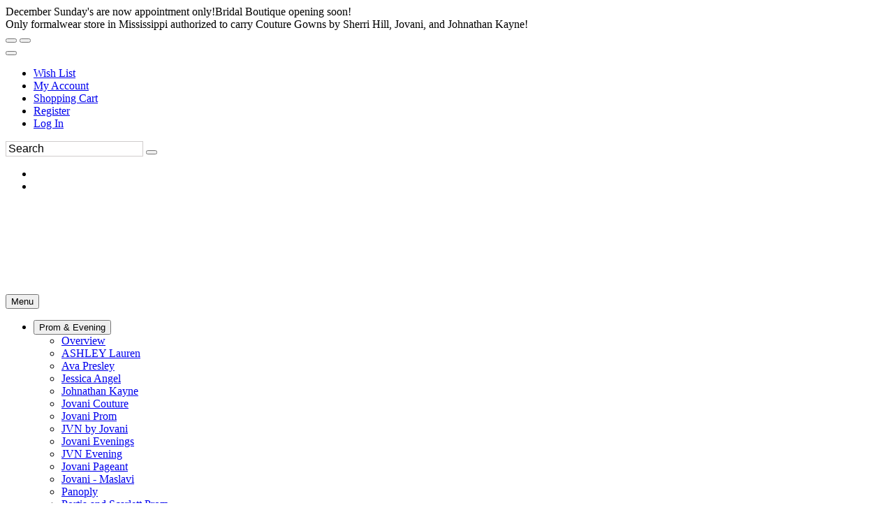

--- FILE ---
content_type: text/html; charset=utf-8
request_url: https://www.google.com/recaptcha/api2/anchor?ar=1&k=6LfUwAsUAAAAAOI9JntJouuxY1nWh39cT3iFXlDu&co=aHR0cHM6Ly93d3cuZWZjc2VjdXJlY2hlY2tvdXQuY29tOjQ0Mw..&hl=en&v=TkacYOdEJbdB_JjX802TMer9&size=normal&anchor-ms=20000&execute-ms=15000&cb=7rdm8q5xgvto
body_size: 46365
content:
<!DOCTYPE HTML><html dir="ltr" lang="en"><head><meta http-equiv="Content-Type" content="text/html; charset=UTF-8">
<meta http-equiv="X-UA-Compatible" content="IE=edge">
<title>reCAPTCHA</title>
<style type="text/css">
/* cyrillic-ext */
@font-face {
  font-family: 'Roboto';
  font-style: normal;
  font-weight: 400;
  src: url(//fonts.gstatic.com/s/roboto/v18/KFOmCnqEu92Fr1Mu72xKKTU1Kvnz.woff2) format('woff2');
  unicode-range: U+0460-052F, U+1C80-1C8A, U+20B4, U+2DE0-2DFF, U+A640-A69F, U+FE2E-FE2F;
}
/* cyrillic */
@font-face {
  font-family: 'Roboto';
  font-style: normal;
  font-weight: 400;
  src: url(//fonts.gstatic.com/s/roboto/v18/KFOmCnqEu92Fr1Mu5mxKKTU1Kvnz.woff2) format('woff2');
  unicode-range: U+0301, U+0400-045F, U+0490-0491, U+04B0-04B1, U+2116;
}
/* greek-ext */
@font-face {
  font-family: 'Roboto';
  font-style: normal;
  font-weight: 400;
  src: url(//fonts.gstatic.com/s/roboto/v18/KFOmCnqEu92Fr1Mu7mxKKTU1Kvnz.woff2) format('woff2');
  unicode-range: U+1F00-1FFF;
}
/* greek */
@font-face {
  font-family: 'Roboto';
  font-style: normal;
  font-weight: 400;
  src: url(//fonts.gstatic.com/s/roboto/v18/KFOmCnqEu92Fr1Mu4WxKKTU1Kvnz.woff2) format('woff2');
  unicode-range: U+0370-0377, U+037A-037F, U+0384-038A, U+038C, U+038E-03A1, U+03A3-03FF;
}
/* vietnamese */
@font-face {
  font-family: 'Roboto';
  font-style: normal;
  font-weight: 400;
  src: url(//fonts.gstatic.com/s/roboto/v18/KFOmCnqEu92Fr1Mu7WxKKTU1Kvnz.woff2) format('woff2');
  unicode-range: U+0102-0103, U+0110-0111, U+0128-0129, U+0168-0169, U+01A0-01A1, U+01AF-01B0, U+0300-0301, U+0303-0304, U+0308-0309, U+0323, U+0329, U+1EA0-1EF9, U+20AB;
}
/* latin-ext */
@font-face {
  font-family: 'Roboto';
  font-style: normal;
  font-weight: 400;
  src: url(//fonts.gstatic.com/s/roboto/v18/KFOmCnqEu92Fr1Mu7GxKKTU1Kvnz.woff2) format('woff2');
  unicode-range: U+0100-02BA, U+02BD-02C5, U+02C7-02CC, U+02CE-02D7, U+02DD-02FF, U+0304, U+0308, U+0329, U+1D00-1DBF, U+1E00-1E9F, U+1EF2-1EFF, U+2020, U+20A0-20AB, U+20AD-20C0, U+2113, U+2C60-2C7F, U+A720-A7FF;
}
/* latin */
@font-face {
  font-family: 'Roboto';
  font-style: normal;
  font-weight: 400;
  src: url(//fonts.gstatic.com/s/roboto/v18/KFOmCnqEu92Fr1Mu4mxKKTU1Kg.woff2) format('woff2');
  unicode-range: U+0000-00FF, U+0131, U+0152-0153, U+02BB-02BC, U+02C6, U+02DA, U+02DC, U+0304, U+0308, U+0329, U+2000-206F, U+20AC, U+2122, U+2191, U+2193, U+2212, U+2215, U+FEFF, U+FFFD;
}
/* cyrillic-ext */
@font-face {
  font-family: 'Roboto';
  font-style: normal;
  font-weight: 500;
  src: url(//fonts.gstatic.com/s/roboto/v18/KFOlCnqEu92Fr1MmEU9fCRc4AMP6lbBP.woff2) format('woff2');
  unicode-range: U+0460-052F, U+1C80-1C8A, U+20B4, U+2DE0-2DFF, U+A640-A69F, U+FE2E-FE2F;
}
/* cyrillic */
@font-face {
  font-family: 'Roboto';
  font-style: normal;
  font-weight: 500;
  src: url(//fonts.gstatic.com/s/roboto/v18/KFOlCnqEu92Fr1MmEU9fABc4AMP6lbBP.woff2) format('woff2');
  unicode-range: U+0301, U+0400-045F, U+0490-0491, U+04B0-04B1, U+2116;
}
/* greek-ext */
@font-face {
  font-family: 'Roboto';
  font-style: normal;
  font-weight: 500;
  src: url(//fonts.gstatic.com/s/roboto/v18/KFOlCnqEu92Fr1MmEU9fCBc4AMP6lbBP.woff2) format('woff2');
  unicode-range: U+1F00-1FFF;
}
/* greek */
@font-face {
  font-family: 'Roboto';
  font-style: normal;
  font-weight: 500;
  src: url(//fonts.gstatic.com/s/roboto/v18/KFOlCnqEu92Fr1MmEU9fBxc4AMP6lbBP.woff2) format('woff2');
  unicode-range: U+0370-0377, U+037A-037F, U+0384-038A, U+038C, U+038E-03A1, U+03A3-03FF;
}
/* vietnamese */
@font-face {
  font-family: 'Roboto';
  font-style: normal;
  font-weight: 500;
  src: url(//fonts.gstatic.com/s/roboto/v18/KFOlCnqEu92Fr1MmEU9fCxc4AMP6lbBP.woff2) format('woff2');
  unicode-range: U+0102-0103, U+0110-0111, U+0128-0129, U+0168-0169, U+01A0-01A1, U+01AF-01B0, U+0300-0301, U+0303-0304, U+0308-0309, U+0323, U+0329, U+1EA0-1EF9, U+20AB;
}
/* latin-ext */
@font-face {
  font-family: 'Roboto';
  font-style: normal;
  font-weight: 500;
  src: url(//fonts.gstatic.com/s/roboto/v18/KFOlCnqEu92Fr1MmEU9fChc4AMP6lbBP.woff2) format('woff2');
  unicode-range: U+0100-02BA, U+02BD-02C5, U+02C7-02CC, U+02CE-02D7, U+02DD-02FF, U+0304, U+0308, U+0329, U+1D00-1DBF, U+1E00-1E9F, U+1EF2-1EFF, U+2020, U+20A0-20AB, U+20AD-20C0, U+2113, U+2C60-2C7F, U+A720-A7FF;
}
/* latin */
@font-face {
  font-family: 'Roboto';
  font-style: normal;
  font-weight: 500;
  src: url(//fonts.gstatic.com/s/roboto/v18/KFOlCnqEu92Fr1MmEU9fBBc4AMP6lQ.woff2) format('woff2');
  unicode-range: U+0000-00FF, U+0131, U+0152-0153, U+02BB-02BC, U+02C6, U+02DA, U+02DC, U+0304, U+0308, U+0329, U+2000-206F, U+20AC, U+2122, U+2191, U+2193, U+2212, U+2215, U+FEFF, U+FFFD;
}
/* cyrillic-ext */
@font-face {
  font-family: 'Roboto';
  font-style: normal;
  font-weight: 900;
  src: url(//fonts.gstatic.com/s/roboto/v18/KFOlCnqEu92Fr1MmYUtfCRc4AMP6lbBP.woff2) format('woff2');
  unicode-range: U+0460-052F, U+1C80-1C8A, U+20B4, U+2DE0-2DFF, U+A640-A69F, U+FE2E-FE2F;
}
/* cyrillic */
@font-face {
  font-family: 'Roboto';
  font-style: normal;
  font-weight: 900;
  src: url(//fonts.gstatic.com/s/roboto/v18/KFOlCnqEu92Fr1MmYUtfABc4AMP6lbBP.woff2) format('woff2');
  unicode-range: U+0301, U+0400-045F, U+0490-0491, U+04B0-04B1, U+2116;
}
/* greek-ext */
@font-face {
  font-family: 'Roboto';
  font-style: normal;
  font-weight: 900;
  src: url(//fonts.gstatic.com/s/roboto/v18/KFOlCnqEu92Fr1MmYUtfCBc4AMP6lbBP.woff2) format('woff2');
  unicode-range: U+1F00-1FFF;
}
/* greek */
@font-face {
  font-family: 'Roboto';
  font-style: normal;
  font-weight: 900;
  src: url(//fonts.gstatic.com/s/roboto/v18/KFOlCnqEu92Fr1MmYUtfBxc4AMP6lbBP.woff2) format('woff2');
  unicode-range: U+0370-0377, U+037A-037F, U+0384-038A, U+038C, U+038E-03A1, U+03A3-03FF;
}
/* vietnamese */
@font-face {
  font-family: 'Roboto';
  font-style: normal;
  font-weight: 900;
  src: url(//fonts.gstatic.com/s/roboto/v18/KFOlCnqEu92Fr1MmYUtfCxc4AMP6lbBP.woff2) format('woff2');
  unicode-range: U+0102-0103, U+0110-0111, U+0128-0129, U+0168-0169, U+01A0-01A1, U+01AF-01B0, U+0300-0301, U+0303-0304, U+0308-0309, U+0323, U+0329, U+1EA0-1EF9, U+20AB;
}
/* latin-ext */
@font-face {
  font-family: 'Roboto';
  font-style: normal;
  font-weight: 900;
  src: url(//fonts.gstatic.com/s/roboto/v18/KFOlCnqEu92Fr1MmYUtfChc4AMP6lbBP.woff2) format('woff2');
  unicode-range: U+0100-02BA, U+02BD-02C5, U+02C7-02CC, U+02CE-02D7, U+02DD-02FF, U+0304, U+0308, U+0329, U+1D00-1DBF, U+1E00-1E9F, U+1EF2-1EFF, U+2020, U+20A0-20AB, U+20AD-20C0, U+2113, U+2C60-2C7F, U+A720-A7FF;
}
/* latin */
@font-face {
  font-family: 'Roboto';
  font-style: normal;
  font-weight: 900;
  src: url(//fonts.gstatic.com/s/roboto/v18/KFOlCnqEu92Fr1MmYUtfBBc4AMP6lQ.woff2) format('woff2');
  unicode-range: U+0000-00FF, U+0131, U+0152-0153, U+02BB-02BC, U+02C6, U+02DA, U+02DC, U+0304, U+0308, U+0329, U+2000-206F, U+20AC, U+2122, U+2191, U+2193, U+2212, U+2215, U+FEFF, U+FFFD;
}

</style>
<link rel="stylesheet" type="text/css" href="https://www.gstatic.com/recaptcha/releases/TkacYOdEJbdB_JjX802TMer9/styles__ltr.css">
<script nonce="M-ol4CN7cyyy2_gmR1Q4AQ" type="text/javascript">window['__recaptcha_api'] = 'https://www.google.com/recaptcha/api2/';</script>
<script type="text/javascript" src="https://www.gstatic.com/recaptcha/releases/TkacYOdEJbdB_JjX802TMer9/recaptcha__en.js" nonce="M-ol4CN7cyyy2_gmR1Q4AQ">
      
    </script></head>
<body><div id="rc-anchor-alert" class="rc-anchor-alert"></div>
<input type="hidden" id="recaptcha-token" value="[base64]">
<script type="text/javascript" nonce="M-ol4CN7cyyy2_gmR1Q4AQ">
      recaptcha.anchor.Main.init("[\x22ainput\x22,[\x22bgdata\x22,\x22\x22,\[base64]/[base64]/[base64]/[base64]/[base64]/[base64]/[base64]/[base64]/[base64]/[base64]/[base64]/[base64]/[base64]/[base64]\\u003d\x22,\[base64]\\u003d\\u003d\x22,\x22YMOcQcOYwq5ISAvCmsK7JMOMQMOvwo3DvMKzwpjDqmPCpGYFMsOUSX3DtsKqwq0UwoDCo8K0wrnCtz47w5gQwprCglrDiy1/BydnF8OOw4jDqcOHGcKBQsOcVMOeXzJAUT5DH8K9wphBXCjDpMKgwrjCtkQlw7fConRiNMKsfRbDicKQw77DlMO8WTtjD8KAeUHCqQMFw4LCgcKDCcO6w4zDoSbCqgzDr07Dgh7Cu8ONw63DpcKuw6Atwr7Dh0fDo8KmLidLw6MOwrPDrMO0wq3Ci8OcwpVowr7DmsK/J3/Cl3/[base64]/[base64]/[base64]/[base64]/CqzbDh8KBw77Cr8Ovw6tew4MfUsOFfAPCucK3wrXCo0fCuMOhw4vDsj0sLsOnw4/DnBnCtiDCvMKEO3/DkTLCqMO7a1/CtgM4dcKJwonDngQVVynCm8KFw4wgZmFjwq/[base64]/DhyR7JFTCjgoKFQDDnMKmwpPDhsOLwr/CncONwpzCnF94wqXDpMKHw6HCrjRNN8O4STgRbjzDgDLDmUDCr8KqXsONah02JMOYw5pdecOVMcOnwppMG8KzwrLDk8K/w6ICdnIuVm4jwpjDgBxZBsKOVw7DusKdVAvDjzfCmsKzw596wqPCksOjwrteKsKmw5kjw43CiGDCqMKGwow7XMKYUwTCmMOyQANkw7puQ0vClcKOwq3DjcKPwooOKMO/NhQlw6FQwo1kw4LDvH0EKcKiw4HDt8O5wrfDn8KVw5LDoyMaw7/[base64]/w6dsEGHCtUc8wpzDgBxLUj5jw6nDvMKYwr8hImvDjsOHwoIEViZ3w6skw5pZHcK9UXTCgcOrwo3CvRcBI8OowpUKwqUxQ8KLAMOywrpCEEgkMMKXwrbCjQDCtCcowot5w7DCqMKww6dIfWXChl1sw7wMwp/Do8KGS2IJwp/CskE6Ki0kw5jDnsKCR8OQw6bDoMOpw7fDm8K6wr19wpNgbgp5EsKtwr7DnRRuw5jCtcK1PsKpw67Dg8OTwrzDoMOdw6DDssOww6HCpy7DvlXCtMKqwrlxWcOKwrgobXPDm1USZDLDu8ODYsOORMORw4zDvzNeYcKiLGjDjMK5XMOlwpxIwoN/wrJcMMKdwo10d8ODDhRIwrVgw6DDvSPCmUsbB0LCu0LDmhhLw4cxwqnCsHgJw6vDocKNwosYI3jDjUDDq8OgDXjCisOxwrYzLsODwpbDmx0Cwq4Kwp/DncKWw4kmw6oWEn3Ckms5w5V1w6nDn8OxIXLCpkgaO1/CgMOswp0nwqjCty7DocODw4/[base64]/CglVNw4LCmsKPTEJjw4UGw6vConsXXMOHVMOrdcOgVcOzwpXCrCPDmsOTw5nCrk4KH8KJHMOTI0zDvwFIRcKeDMKzwqHCkn0lQTXCicOrw7TDt8KAwoFNPh7DqSPCuXM5OG5dwo5xGMOTwrLDosKgwrTCncOQwobCr8K6LMKJwrIlN8K/DC8YVWnCssOIw5c+wp1bwrQRWcKzwq7DlQMbwoV7PyhkwrZJw6RGDMOef8Oww5jCi8OCw4N2w5rCjsKtw6rDscOZbjzDvAfDmCY8dmhRKkHCg8OnVcKyX8OZLMOMM8OhZ8OJN8ORw4jDhw0FT8KfcElcw6DChTvCt8Oswq3CnjzDvQkFw4EgwoDCmGofwoLCkMOkwq/CqU/[base64]/w4XCiANnw6ESwoLCoQ0pw5EqwrjDig7Djk/Dr8KCw47CpsK5D8OxwqfDq3oKwrcewrNAwrVjOsOVwp5sMVV+Ky/DiXvClcO5w73CmD7Dp8KMPgDCqcKjw4PDjMOWwoHCm8OCw7QXwro4wo5QSQZaw781wroAwrHDiyDCrn5HHCtrwqrDlTNvw7HDmcO/w4nDsxA8McKyw4gOw7XDvsOzacOGPBPCnyHCvDTCtCQawoZDwrrDsjhrScOSX8KgWsKYw4hVHCRrMAHDr8KwfTkkwqnCtAfCoSPCtMKNScOpw7lwwqYYwqd4w4fCqT7Dmx5eSEUqH3bDgh7CpRnCoApmN8KSwq5Tw4HCi0TCm8KYw6bDtcKSZhfCkcOcwq57wo/CocKHwpkzWcKtRsO4wr7Ct8OdwoRDw7JHA8KDwqLCjsO/BcKaw7duG8K+woxpRB/DrizDhcOiQsOVcsO8wpzDkBQHb8O/WcOrw75Tw7RYwrZ/w5VEc8OecHHDgXpbw4RHGnsmV1zCjsKyw4UIa8OPw7HDhsOjw4RBBWFaLcO6w4lGw595GAoYSnnCmMKCEmfDqsO5w5I8CTjDq8KUwqPCpF7DsAnDlMKAdWfDtRodNFXDp8O2wrjDk8OxRMObCklVwro5w7rChcOpw6/DjxAjZmNGCh1Hw61Ewo4tw7AORcKGwqpiwqc0wrjCssOTEMK2KzVGTz3CjcO1w4kWU8KGwoQJHcKRwpMTL8OjJMOnasOPOMK0wonDuwDDgcOOeH99PMOFw4ZcwrLCkXd1QcKowrA/ESbCqzUKFRwyZz7DhMK8w6fCk3bChsKEw5hFw4QdwpN2LcOJwqo8w6gxw5zDuG12JcKXw6U6wpMMwpLColMQM2TCk8OcCTcxw6jChMKLwoPCsmDCtsKYNFheDUk3w7s5wrbDqUzCmm09w690aW3DmsKwYcOWIMKiwpzCtMK/wrjCsDvDvXERw4rDpMKWwqpXYcOrJWnCqsOic2DCpjl2wqhHwqc7PxDDv1l4w6LCrMKSwosvw7MGwofCtltDbMK4wrsowqlwwqsGdgDCl0bDknpGw5/CmsOxw5TDu1dRwr1vMxbDgDDDisKWTMOtwq7DhjzCkcOBwr8Awr4JwrtFL2rCs1MiJsOIwoAFSVPCpsKVwop6wq0lMcKjMMKNJhJVwqhOw493w4wxw6xNw4k6worDsMK1HcOxR8Ofwo1gZMKwV8KgwpFkwqXCm8OWw5/Dr3rCrcO5bAoTWsKzwpbDlMOxO8Ocw7bCvxc3w6wgw6xPw4LDmXrDhsOEScO7QMKGX8OoKcOhNcOUw5fCoi7DusK+w6TCkFfCrEXChyrCnwfDm8Odwo1+MsOKMcKDDMKqw6Bew6tvwrUEw4Bpw7IkwogUW2VkF8OHwpBVwo/ChTccJBQ4w6nCpWIjw4o7w50zwqjCm8ORw7/[base64]/CpxAzw51GNsOgwo4gwolJw6UbBsO+w7kWw6oqfQBuXMOdwo8RwqHCo21JRm7DjzJXwqnDp8Oww485w57CrgItDMOkUMKBCGAWw6Axw4vDiMOuOMOLwpkQw5gddsK2w4VDbTZ5GMKqcMKPw6PDq8KwdcORHWLCj3J7FX48Qm8qwobChcO2TMK/BcKqwoXDoW3DmSnCsDZtwqZJw4bCv2UfESNkdsOUWQJsw7rCplzCjsKqw6dIworChsKZw4zDksKjw7Ulwp7Cq2MPw57CpcK/wrPCjsOsw6jDpSEXwqtYw7HDp8O1wrvDvEfCsMO+w7tHHiA7OnfDrjVjIBLDqDXDnCZif8K8woPDvVzCj3BiHMK4w4RpSsK6QQLClMKvw7hWJ8K4eQbCicOTw7rDoMOSwpDDjCnCvAIwciMRw4bDtMO/BMK5V2tCBcOow4Rhw4HCusOVwr3Ct8KWwq3DmcOKBn/CnwUYwplgwofDksKoTgjCpzBMwrEawp7DkMOHw7HCtVw4wrnCshQ+woJjCVnDlcO3w6PCksOkATdRZjRMwrfCosOpOV3CoQJfw6zCgnZnw7LDksOBVhXCn1nCiiDCsyDDi8O3WsKgw6ddNsKLZsKow6w4AMKxw61vHMK4w4lEQA/CjMKtesO/w4lrwp1BM8KMwonDuMOpwpTCg8OjaUFyekRywq0WZ0jCtXh0w53Ck3l2bWXDg8KCOgEhJkbDlMOBwrU6w7DDr0TDs3XDmDPCnsOBbGsNMUhgG1wFZcKJwrRDMSI5S8O+QMOZAMOcw7cVQEIUUCd5wrvCm8OGVHEgBxTDrsOvw6cmw5XDr1dOw5tsBQgxAMO/wrsON8KaP1ZJwqHDocKkwqIJwpk0w5FyMMO8w7vDhMO/HcKuOXtwwprDuMO7w5HDgxzCmSHDmsKDbMO7B3VAw67ClMKQwq4EEHpqwpLDulLCpsOYWcK6wrtkRg3DmB7Cu2ZBwqpQHR5Dw6tQwqXDk8KtH2bCkV3CuMONRhnChS3DjcOdwrc9wq3CqcOqJ0zCs1IrEgHDscKjwpfDo8OMwrt/SsOlb8Kbwq5OOBoKJMOHwoIqw7d7M1BnHQorIMOdw48zIBQMfyvChMOmLcK/woDDnBrCvcKmAmbCmyjCokpoS8Opw50tw7XChMKYwpkpw6NRw6wrEmglHlQgMlvCnsKIZsKLSAAoCcO0wogXesOYwodMasKyAQYMwqV1EcOLwqfCgsOwTjNjwotDw4/Cgw/Cj8KAw7NhIxzCkMKgw6DCgShuOcK5wq3DikHDqcKOw40uw5Z/Z2bCrsKdw4HDt0fCmMKdCcKBPA95wobCqSU6SHwCwoFwwpTCjcOYwqnDvcOqwr3DgkHCt8KNw4A6w60PwpRsPcKmw4HCp0TCtyXClR5lIcKlNsOuBnQ/w545bcOdwpYDw4dOesKyw4cew4AcUMK9w5JBPMKvCcOow6A4wooWCcKGwrB6ZTFaU3cBw60je0zDoghawqHCvkLDksKYIADCssKSwobDhcOkwoI2wrF4Pyc/[base64]/ChVBQw5IxD8OOPcOLX8KZw5M9w6nDpmk/w6ZHw5PCtcK/w6Irw61Ewq7DvsO7RTIswrdjKcKFYcO/[base64]/[base64]/CnMOpKcKFP8KaS1Axw5jCnwUwFig0wr3ClwjDoMKLw4DDgkPCs8ONISDDusKsC8OjwqjCtlQ+WsKjNMKDU8KMScOAw5bDjwzCmsKGQlkCwpgwHMOoN2gZIsKdccO6wq7DjcK8w4rChMK9BsODbRplwrvCl8Kzw64/wr/DoUnDkcOtw5/ChwrCjjbDlQ8Zw5XDrhZWw6fCi0/[base64]/CjSoHFFvCrhkLacOsRmLCnXMJw4TDs8KMwrYObH7Cv0wUMcKOS8OxwpbDtizCpBrDu8O4VMKcw6LCsMOJw5hHNC/Dt8KcRMKTw7Z9KcOAw4kewo3CnsKcEMKOw4Qvw5s9fcKcVhbCrcK0wqFew4vCnMKYw5zDtcOWLyDDrsKOIRXCt0zCh2vCicKFw5c/YcOzfGJENydCN1MRwoTCpzMow7bDq3jDg8OgwoA6w7rCmXU3DVjDqAUZM0zDmhwew5MNLW7CosKXwp/[base64]/w4TCjcKAwo3DuGRWwp4+HjvDicKVw6piLsK+QHNSwqkkS8Odwp/Ck2MqwqXCumzCg8Oxw58sPD7DrsKEwqEaZDnDn8OKA8OqFMOuw4UMw40WASjDtcOgDcOVPsOWEmHDkFM1w73CmMOaCVvCpGXClHdKw4bCnGsxJ8OmM8O7wobCnlQCwrDDh03Dh03Ci0HDuXPCkSzDh8K5wrcRU8K/IUnDqjnDosORW8O3Q3rDukTCuSbDvg/Cg8O7BQQ2wq8Ew63CvsKCw4jDlT7CvMKgwq/DkMOlIm3Dpg7DrcOPfcK8ccOPAsKIQ8KMw6rDscOMw51ad2LCsCfDv8OiYMKCwqvDusOpRmoNU8K/w6AdaF4cwpo/WSPClsO/ZsKawrYVacKBw5sSw5XCgsKQw67ClMO2wrbDrsOXQUrDtXwpw6zDpkbCv13CnMOhHsOSwoAtO8Ksw6EoUsOrw4cuTFA+wotrwrHCssO/w7PDn8OKHQkrfsKywrrCh0bDiMOAAMOkw63CsMOfw4/CvBbDncOgwpoaAsOXHEcSPMOqckTDlF4IdsO9O8K4wrNlOMOJwqrChAUKO1cYw5AawpfDk8KLwoLCrcK4bhBIQsKsw5skwpvCuF5resKwwrvCtcOzQz5bEMOkw5RmwoLCtsK9KUfCqWzCg8K4w6V4w4nCnMKcfMKtYgrDnsOGT2/Cm8O4wqHDp8KgwrRcw4PDgsKiVcKLaMKhanbDqcKKa8K/[base64]/w4pMMcOowqzDq8O1Yn3Dpl/DqMK/NcKbwpQvw7PDlsO8w7/[base64]/wp54ClI9an8Dwq4ywrLCmXN/JsK/w6xaf8Oiw6/[base64]/CnMOHwqEUVHBwwrAfeCXCnklowokFw4VPwr3CrlHCmcOQwqXDt13DvHtowqPDpMKfecOBOGfDl8KFw4t/[base64]/Wk0Vw69GUcKNS8K5w69eDMOPOHrCsUpzahnClMOMIcKqD3ZOfxXDt8ObHm7CiFHCrFPDjWAFwpjDrcO8e8Oow7DDusOuw6zDuxQgw5/CsQXDvyjCiVpWw7IYw5/DhMO1wojDs8O7QsKhw4fDnMOhwp7Dplx4SzrCtMKEesOYwoFkJWdnw6tVNHnDvMKCw5jDiMOUOXbCtRTDuD/Cu8OIwqA6Tg/[base64]/DpR8CLcOYOcKVwrrDi8KzdTjDt8K4ZCXDncO9EsOlJAAXZMOWworDkMOpwonDvn7Ds8KKCMKHw7/DqcK4YMKdRcKQw4B4KEAGw6bCoVnCm8OlQnXDkFrCrkERw4XDjmwefcKgwprCgjrCkCohwpwhwrHCjkPCnz7DrEXDhMK8I8Ofw7Z/W8OQOWbDusO/w6PDnC4RIMOswr7DoH7CvkhBHsKdfCnDm8K1dxHDsGzDhsK4F8OJwo96EwHDrD3Cghp7w4TDnnnCksOlw6gsDCtXZjNCNiwmHsOdw58MUWnDg8OLw7rDhMOvwrLDikPDgMKJw6HCqMO0w6IWfF3DvGogw6XDgcOTKMOAw4DDtRjCqGYew5MjwrNGVMO5wq7Cs8O/ZzVCYBLDhzBewpXDksK/w55Qdn7CjGQjw55/[base64]/w6DCrsKmw4VRwpQndwJIwrzDrmpaBsKRaMKAAcKtw50VQRrDjFFdD2QAwpXDlMKjwq9YYMOVcTUdel0iQ8KADwAuJMKrZsOyKyQUGsKKwoTCqsOFworCncKtRS7Dq8KDwrjCmi8Rw5pZwoXDrDHClGfCj8OKw5jCo0QjXnNcwpVyCCrDjE/[base64]/DmnV9dcKFwpEZwqbDhRPCpyTDlxLCksOVwqnCoMKjbE4ZKcOFw4PDr8Otw7TCusOLN27Cvl/DmMOtVsKHw5lzwpXCh8Odwp0Bw7UOYCszw5/CqsO8NcOIw7tmwoTDuXnCqSXDpcO+w4HDjMKDWcK+wqRpwr3Cm8Odw5Mzwr3DjXXDkjjDoDEQwoDChzfCkDROC8K0asOAw7Zrw7/DoMOudsKMAHxZVMOhwrnDvsOLw4/CqsKvw5DCgcKxMMKCW2LCqwrDkcKrwqnDo8O7w5TCkcKCDMOiwp4fUWlMLF7DrMKnKMONwrxpw50Ew77Dl8Khw4oTwozDq8KwesOkw4BFw4Q8SMO+cjjCh0nChGJFw6nCscKaIyTChWJJMXXDhMKibMOMwqcAw63DrMKuBSpefsOmOE5qZcOiVVzDoglFw7rCh1BEwp/CkiTCkT8qwrsCw7bCocO5wpfDiVcubsKQUMKUcQNIUj3DszHChMK2woLDtTNlwo3CkMKZK8K6HcO5dsKcwq/ChkjDhsOmw4NHwoVDwo/CrC/Duy1rDMKqw5vDosKRwq03OcOUwqLCrcK3LAnDvEbDrTLDrAwEahbCmMONwpcRf0LDnVgoPGAHw5Buw7XDuEtuS8Olwr9KUMKPOwsXw7N/WcKbw5pdwpRaejllYsOiw6RKVEDCqcKkDsKcwroGXsOzw5gIVnbDngPCvBnDsDrDq2dbw4wCQcOIwpI5w4IrNE7CkcOSAsK3w5/DjEXDsD1+w73DhFfDuwDCvMKqwrXCnxocIGvDmcOBw6Blwo1fUcKEH1DDocKbwojCtUAULm3ChsOVwq9TT2zCq8Orw7pbw7bDnMKNZGYmGMK2w71xwqHCk8OXKMKRwqbCo8KWw4xmbX5vwofCqCnChcK7wpHCoMK4PsObwqrCvmxJw6/CrDw0w4LCjmgFwq4bwo/DumMuw7UXw63CkcOfVTvDqUzCrQ7CrB80w7LDkm/DjkTDt1vCl8Kww43Cr3okc8OJwrvClQlEwobDiBnCuA3DqcK0QsKnP3TDiMOnwrHDsWzDlxkxwrhlwpXDtsKpJsK4RsOLW8OiwrNUwqp7w54hwrAyw5HDmHDDl8K/worDlcKaw5vDk8OawoJVOAHDtX1Vw5Y8asODwqJTCsOwPWYLwooRwqopwq/DpWXCnw3DqnjDqm0nXAVDJsK1fzXChsOrwr0hNcOUGMOpw4nCk2bDhsO5W8O3w4Exwog7OyMBw4ltwok4McO7RsODT0ZLwqTDo8OwwqzCnMOVKcOcw7rDiMOoZMOzAFHDnHHDuAvCgW7DqcO/woTDlsOJwo3CsR9aNxAJI8K0w6jCoVZcw5RBOBLDsjnDqsOnwr7CjwHDjVnCisKGwrvDtsKbw43DlwsHUsOAasKvGSrDuFnDoETDpsOpXz7CkT8UwrtDw5TDv8KpVWMDwpcQw4fDhWbDjFfCpwnDjMOeAAjCi3EjGVYow7ZEw6XCgsOqeD1Yw5g+ZmU4IHEUBH/DjsKqwqnDvQ/CuBZoNygcwrDDjGvDtyHCicK3GGrDucKofwLCjcKbLjg4ASxvD3VkPFvDmTITwp9xwq9POsOgXMKTwqjDjwpQEcOaWXnCk8K8wozDnMOXwr3DmMORw73CqwDDr8KJGcKewrRow5vCm0XDunTDiXMCw7dlTsOxElvDjsKBw5dIGcKPGUTCmC1Bw7/DjcOuQ8K0w4ZAKsOmwqZzI8ODw6MWT8KaI8OLSwpOwpLDgA7DocKTLsKAwpPChMOXwoBnw6HCmGbCjcOEw5bChH7DmsKIwqp3w6rDozx6w7xULnvDt8KYwozCrQ8cY8OCbsKpNxRQMkbDqcK5w5nChMKuwpB/wpbDl8O2YyAQwojCrmPCjMKswp8KMsO5wqPDnsKHNQTDk8KYaUnCgH8FwovDvWcqw7JTwpgCw6E/w5bDq8OWG8Kvw4MKdTYef8Otw45uw5cQPxUZBirDrhbCqnNaw63DmTBHKHpuwo1OwovDqMK/C8ONw6DCs8KeWMOjP8K0w4wxw7DCqBBRwqZaw6lMPsOvwpPChsOHQAbCqMOWwrgCHsOpwpDDlcK6VsKHw7duayrCkGIuwozCpwLDucOEPsO8bhZTw7HCpABgwqZPZ8OzOxLCssO6w6YjwqjChcKieMOFw7cEBMKXDcOxw5kxwp1Fw53Cs8K6wq8Yw6vCs8Knwo/DqMKoIMOFw6gnTldNaMKmfnnCuGTCthTDiMO6WWshwrlTw5MDw5TCsTAcw4nClMKow7Q7IsOkw6zDsxQNw4daSGbDk24rw5IVDwF/[base64]/DsE3DtsOmw4jCvnonw5jCil3DisO4w5FyTsOPbsOpw7TClUhFCcKJw4k/CsOXw6lRwoN+CXBqwq7CoMObwp0VTcO0w7bClxpHZsOKw4kcKcO2wpFeHMK7wrPCkmrCucOkE8OTJX3DvSIxw5DCql3DlEYkw7s5Zl9xexgIw5kMSk9sw7LDrQNLI8O6a8KlIy16HjnDg8KWwohMwrfDv00Cwo/Cti15PMKJS8KjUAvDq0/[base64]/CtgYRG8OGeMOPwobDuUoAaHsiWcOYBMKQQcK4wq1QwoHCqMKSMSTClsKkwr9vwrdIw6/DkQRLw4UXQxQCw5vCnVt1cEwtw4TDtws9ZE/DpMOYSRfDicOvwqg0woVLWMOZQT1bQsOUAVVTw49jw74Ow6PDk8O2wr5yOQN6wrx7KcOqwp/CgWc+VQFXw5wbFVbCqcKUwphmwqEPwpbCoMKYw5IZwq9pw4bDgMKBw7nCiWvDvMKEVTZ3Klxpwq5wwol3GcOjw6XDllcgMA7DvsKpwrRcwpoCR8Kew4BvU17CnCtXwq4xwrLCmjTCiQcJwp7DqknCmWLCv8OGw6h9By0xw5tbG8KYYMK/[base64]/DqBd5THTDtCfDjsKNw4DDtsOnw7kMNkTDvcKow63CqUkxwrskIsKDw7/DmjvCgCUKG8Ofw6ArBnB3JcOmAcOGJTDChyXCvDQCw4PCnHh2w6HDhyBTwobDuRAdCAFsHSHCh8KaAjlPXMKybiIGwoN5PwwYG0tnSyYdw6HCg8O6wrTCtE/Cojdtwr5mw57CgwPDosOcw7hhXwxNAcOrw73Drmx7w7XClcKOZWvDpMOcQsKTwrE1w5bDh2xbFS4RJEHCt35RJMOowqACw4B3woRgworCs8OGw4hvT1QaGcK5w59OacK0JcOPFwHDlUscw5XChFnDn8K+ZW/Du8OhwrnCqEBjwpbCrMK1asORwofDkE8dJiPChMKuw6/ClcK4Gi1PfRgRMMKLwr7CkcK3w4zCmlTDuwjDl8KUw5/DnkVnR8OvesO4YA4LW8O9w7gjwpwTV0bDvsOAUx1aMcOkwqXCnhpSw7hrCF0QR0rCl23CjsK5w5DDjMOrGSrClsKrw4zDgsKnMy1MPEfCrcKXbFfCsB08wrhfw5xiFm/CpMO2w4FUPGJnB8K/woRJFcKpw4tGKHRRWTTDh3sPVcKvwoViwpDCrVfCvcOGwoNFVMK7JVJyLnYMwqHDpMOdesOgw5DDnhsKST/CmU9dwqF+w5vDlnkff0tmwqvCqHgEUyxmFsKmDMKkw48ZwpXChQ3DhD0Ww7nDhwh0w7jCngxHKMKMwoRPw5fDiMOww53CoMKuG8Otw6/Dv0AEwo4JwoE/[base64]/wr0fwqcPYsOaw6/CscKTw5PCp8Oiw58XwrZ6w4DCiGDCisKawqXCjBPCpsOrwpYXYMKtPBnCtMO8MMKZbMKMwq/CnTDCk8K9aMKkPEgtw53DlsKZw40/[base64]/CnMOaU8KaZ03CgCDDiMOcJHDCmgjDm8K1aMK0JXcue35rI3TCksKjwooqwqVQFSNCwqTCq8K6w4nDncKww7LCqgF+OsOpHQnDhARlw5HCncOdYsODwqLDqyzDhMKQwoxaDMK/wqTDr8OBTx4+U8OQw7/CjHEoc2JZwo/Dl8KMw6BLdGzDqsOsw6HCucKHw7bCoSFCwqh/w6jDp0/Dq8OmW1xXBj8Ew7lmbsKzw5tYVV7DisODwq3DvlAdH8KMOsKvw504w7xpWMOMJATDmnYxZMOAw4lVwqUcQiNXwpwKZG7CrS/DksKfw5pVT8KodFvCusOBw43CoVjCtMO+w4HCgsKgbsOXGGTCpcKMw7nChD0naX7Dv2DCmxzDkcK2anFmQMKzY8O2HkgKOm0Cw5RNSB/CpVUsDFd8fMOjd3rDisOiwpvDh3cfEsOXFD/[base64]/ABxFwoTCrMK1OxHCqBYKS8K1cMK6IcKgdMOewo52wr/CjhESOEvDlXrDsHHCiWRKZ8Kfw59GPMOSPl8Bw4/[base64]/DgSvCt8K7T0/DpsO0S8Ofw4xeUA00bBzDn8OdWB7DqUR8DGhDAkLCsjLDu8KNQcKleMKhflHDhxvClRLDrVNSwoYuZsOGX8OMwrXCkE4nZE/Cu8KIGCFHw7RSw6AjwrEUTjAywpAKP1nCkg/Co2V3wpbCu8KrwpRkwqLDtMOiPik8UcKjZcKiwpxiU8Okw6dZCmYbw5fCgyAYW8OfUcOmN8OhwrkgRcOww7jChy0hGz0qBcOLJMK7wqI9I3TCq3AOMMK+wrbDlEPDvQJTwr3Ciy7CosKRw4vDvjAwA2NrEsKFwqlXFMOTwqrDhMKlwp/DsEMiw5NqS1xrRMO7w5XCqSwwfMK/[base64]/CpxEcO0o6XEJIw6hFwogGw50LJ8KMUcOAVcOsRkwqbinDqnhHfMO2SU8LwofCk1ZbwqzClBXClzXChMOPwqLDo8O6YcOBdMKfKXnDji/Cu8Knw4zDvcK6JSnCo8OxaMKRwpfDtCPDhsKGS8OxOk53YCo6DcKfwoXCqlPDo8O6DMOww6TCoivDkMOywr0Ewphtw5cuOsKpBhPDqMKVw5HCpMOpw48kw5kIIB/CqVJfasO5w7XCl0DDgcOebcOaZcOSw5xSw4nCggnDjgwFSMKsccKYEGNKQcKBIMOVwrQhGMOrCHLDisKVw63DqsKwanfCvm4OTcKhFljDjMOow7QDw7ZQFR4BW8KYL8Kyw4HCj8OKw6rCn8OUw5/Ci1zDgcK5w716PArCkx/Ct8KVL8OQw7rDlFR+w4fDl3IjwrLDrXXDrisiAsOTwqYRwrdOw7/ChsKow4/[base64]/Fkdcw5NDOcK8T27CpHTDvAFbdG/Dm8KVwqB5TG3CmU3DjVLDo8OmJcOJV8O0wo5aNcKeQcOSwq18wrvDrjcjwrJHJMKHwofDk8O8GMOvWcOTOTXCrMKVVcOgw4Jvw49iJ0o3TMKewrHCiXfDsjnDsUvDr8O5wrNBw7Zxwo7Cint7F0dew7hTUAvCoxxDVQbChjTCkWtRJw0LBEnCtMO5JMOZW8Olw5nCqg/DhsKXPMOHw61WcMO8S0nDuMKKDWN9HcO9DUXDiMKkXGzCgcKjwqzDksOtC8KJCsKpQlpOED7DvcKrGD3DncKsw6HCgsOnfwXCrxpLUsKmFXnCk8OHw4Q/KcKgw45jPMKPBMOsw7nDusKkw7LCq8O+w4NmT8KGwrEZLCs9wrnCk8OYJhR+dA1Zw5oqwpJXVcKGUsKpw5dGA8KUwpsyw6NzwovCvXsew5pnw40mPHUUwrXCoUtKaMOPw5d8w78/w7t+eMOfw5TDusKvw7sBesONA1zDiTXDh8KEwp7CrHvCuUnCjcKvw6LCow3Din/DihnDgsK9woHCmcOtJsKLw7UPBcOgfMKQMsO8AsKcw5FLw4YXw7LDosKMwrJZE8Kww6zDthBUQcKmwqRXwqcxw7Vdw55WV8K1AsO9J8OzDxx5YwsmJSvDnirCgMKiJsO8w7BiQy9mEsOzwojCoz/DhWUSHMK2w4zDgMO/wofCrsOYIcO6w5vCsHrCmMO2wrvDuTkkDMO/[base64]/DlMK2DnsOw6bCvsOkw7/ChkHCl8KOTcOuw7NhwrwOcgBrcsKUw47DnsOVwq7DmsK1NMOzWBbCsTpFwrjCqMOCHsKswoxgwrwFHsOFw6MmZVnCvsOtwrR8Q8KBGSHCo8OXUXgsdyY8QGfCmUJ+L2bDqMKQFUYrY8ODdsKaw77CpVzDu8OOw6lFw4fCmw/DvMKgG3TClcODRMKVKnzDiXrChURhwqc3w5tVwozCtm3Dn8K6VFjCrMOyFG/DsHTCjmEcwo3DmiNkw5wfwqvChx4uwoQQN8KYOsKQwqzDqhc6w6XCqsKUdsObwp9Tw7xlwqTCtCEeYGXCuWLDr8Ozw6fCkFfDm3owYQkDF8Kwwo1jwp/DqcKdwrHDvXHCj1QWwohdcsOhwojDncK6wp3CtzEPw4FfEcKMwoHCocOLTmYXwrokCcOWWMK4wq8/OhrChVhIw7jDisKdZV1Sa2fCrsONO8OvwpbCiMKgH8K9wpoPH8K6axXDhFvDqcKdTcOow5jCssKwwpJqYnkMw7pgeRvDpMOOw4l8CTjDpBXCksKjwqRlWmlfw4nCtSQFwrI4djfDrsKWw7XCmkkSw5BJwrDDvy/Dv1k9w4zDo2zCmsKAw4JeFcKrwonDpj/[base64]/CvxxHw6LDp8K1wqF+fsKTwovDtQPDqHfCk3ZdDMKdw5TCuUnCvcK3DcKfEcKHw6oVwoJHCXJ/EQ7DosOXC2zDhcK2wpbDmcOMPkUBccKRw4EewqDCokh0dCdyw6cHw41eN2cMdsOnw4loUGTCv3rCl3kTwq/[base64]/w6V7TsKow7QVwpcWwp0Uw6XCrMOjNMO8w7fCjhQIwoMuw58YGiF4w6jCgsKXwr/DojnCusO3IcKQw7o+M8Ovwrl4WXvDlsOJwpzClAnCmsKYbcKNw5DDo0DCusKzwqcTwqDDtyMoYgtWdcOmwroIw5LCncK+bMKfwo3CoMK8w6TCl8OnKmAOHsKJTMKSbwUiJGLCrGl0woEXS3rDt8K6G8OEW8KcwrUow6/[base64]/[base64]/ChcOfwp/Cu8ODVFwSLMKswrA5woIlw6jCiMKkMQrCpiwrBMKeVSLDkcObOVzDmcKOK8KVw4QPwpfDnDLCgUjCoxTDkU/[base64]/CssKkFTwrw4sXw49lWwDCnMOWLl3DkRwKJW87UgRNwod/Zz/CsjHDlsK0KwJ3C8KVFsKXwr49dBnDlzXCiC0zwqkBYn3Dk8O7wofDpT7Du8KJf8OHw5caTRhOOgrDtzJcwqLDgcObBT/DnMKcMwphC8Ofw7vDmsKlw7HCiDLCvMOBMg7CpsKJw6otwozCpDjCj8OGDcOHw4YzJG47wrbCmhRtazTDpjkWdzQBw6Y6w4vDnsO8w6oKFBw9Li8/[base64]/CunE7wqvDsT1dwqxwNE8YwpfCrcOYMWrDl8KHFMKnR8KHd8Okw43CoXjDiMKTX8O4DUjDqH/ChMOGw4DDtD1Ce8KLwrdXPi1+Y17DrV07Q8Omw6lEwoFYeGzCsz/CmkIEw4pDw53Dl8KQwrLDj8O+fQdjwo9EYMOeTwsiJSDDlWxFTlVbwrgsOnRldxNce0YVHDETwqgXF3nDsMOmcsOBw6HDlAXDs8O4AcOIfGpywpzDpMOESRNSw6MrS8KhwrLCmTfDjcOXbBbDmMOKw6XDisOOwoImwpbCvsOWD3UQw4bCtU/[base64]/[base64]/Dj8Ode8KQMcKLX8KSIMOgw6/DrUXCg3XDtk5CAsK0TcOnLMO4w6ApFRFVwqlHOGdfYcOGZT4bD8KIZFgmw77CmDMpOxF/[base64]/[base64]/DoxwYw4MiasOtRGvCuxJ1w6QpBmBAw5DCtnNuXcK7RsOmc8KPJcKOaWbCgjzDhsOmN8KbJyPCg1nDt8KRF8OGw5dWb8KCaMK1w7vCmcOwwrYzdcOWwrvDjRLCh8ODwo3DicOsfmQqPQ7Du2HDpw4jAMKSFCPDmcKqw5YJNloIwpHCi8OzfSTCtyF4w6/DiU92fMKhKMOkw6h5w5VPZFJJwrnCuCTDmcKTWVVXeF8+fXrCtsK3CCDCnzbDmlw4YsKtw7DDmsK4Wxxsw6E5wpnChw5gcRHCuDshwqFCw65UbkNiPMOawoPDusKcwoVFwqfDoMKQd37Cp8K4wo5uwqLCvVfDmMOfAhDCscKxw51owqUUw4/CtMOowppBw6LCtkvDocOmwo5JGEfCsMKHT0fDhnYdQW/CkMOqBsKSQcObw5VHGcKYw5grYEsoeA7Crw91QzBWwqB+eF1LD2AoFmIkw5sxw7kIwoIpwrzCjzsHwpUkw612ZMOqw54DF8KSMcOYw7VGw6xSVWVgwqdiIMKgw4FCw5nCiXckw4E3QsKqUm5fw5rCksObUMOXwowoNEAnM8KEd3vCjRpwworDo8Kma3nCnh/[base64]/wrpww4vCuw/[base64]/wpXCtVJawo7DmsOhMMKJX8OrN8KBQMOnw41owrHCvMOuw7nDssOowo7Di8OEecKHw7V5wopjGcKXw4kswozDkyQ3T05VwqR8wqZ+JkNuZcOowoDCisKpw7zCpAbDuS4Ce8OWY8OUbMOOw5PCgcKASDXDuDBlMw/CoMOJOcKsfHgnLcKsE0rDmsKDNsK6wo7DscOOPcK4wrHDlzvCkHXCr0HCisKOw7nDnsK7YEswHChpRhDDh8OzwqTCiMKiwp7DmcOtEcKpMz9DOVMJw48sacOvcRvDrcKcw5wLwp/CmloUwozCqcK3wrLCry/DkcKhw4/Dt8OqwpRiwqJOD8K5wrXDuMKhJ8OOFsOuwrvCk8KgZFTCpyrCqRnCtMOJw4AmCBlGAcOWw7kFC8Kcwq/Ch8O7ai3DncO/[base64]/DqMKTwq98HsKLw5o7w4fCk0Ntwqx3ADrDnArDhsKuwqcrUUPCvi/ChsKSX0HCo01BHAARwqMLVMKBw4HCosK3UsKcDx18QyYgwr5kw6TCuMO5CENtGcKUw5QKw7UBYXhWDn3DqcONcwwfVD/DosOow6bDhWrDu8O5Ph0YARfDhcKgID3CvsOvw4XDiQfDrTYDfsK0wpdYw4nDvzo1wq3Dh3RkCsOgw4tVw7pAw7FTScKBccKiBsOrQ8KYwqkdwrAPw74SecOVJsOiTsOtwp3Cm8KywrPDrR1bw43DsVw6L8KyVcK+R8KfUsOnJQVpfcOhw63DisO/wrnCnsKbb14Qd8KSc3FVw67DhsKhw7DCssOmK8OAJhhQW1Z3c3kDesOkQMOTwqnCuMKGwroqw7TCscKywoRFPsOJRsOwLcOIw7gEwpzCk8OowofCs8O5w6AyZn7CqHjDhsO9CFXDpMKiw5HDoWXDumzCo8O5wppTHMKsWcO3woTDnCDDt1I/wqHDgMKQVcODw53Dv8OGwqZrI8OswpDDnMOuMMOswrpeacKCWhrDlcK4w6PCqyE7w7PDicOQVm/[base64]/[base64]/w5Naw7ITw79bw77CpMKAGyzCkXl2wpZfUAwbwq/ChsOMGMKccXnCssKlI8KdwrHDuMOfNcKqw6jCqMOywpBMwo0PIMKOw7Eow6NFQRZCU1wrDsK2bFrDisKsd8OgccOEw64Qw6ErdB0lTsOqwo/DmQ8rOcKYw5HDtsODwqnDrjI2wpPCv0NNwr4Yw7d0w43DnMOUwp4tbsKwH145Th7ClQtpw49GDERyw5jDlsK0wo3CpyIUw4zDgMOBKz/CncO3w7vDpMOCwqbCuW3Dn8KyVcOpGMKNwpXCq8Kmw6nCl8Kww7fDlMK2wpEBTi4ZwpLDuB7ChRxlUcK6YsK1wpLCvcOGw6kSw4XCuMKMw5ceaTBNFjFMw6s\\u003d\x22],null,[\x22conf\x22,null,\x226LfUwAsUAAAAAOI9JntJouuxY1nWh39cT3iFXlDu\x22,0,null,null,null,1,[21,125,63,73,95,87,41,43,42,83,102,105,109,121],[7668936,809],0,null,null,null,null,0,null,0,1,700,1,null,0,\[base64]/tzcYADoGZWF6dTZkEg4Iiv2INxgAOgVNZklJNBoZCAMSFR0U8JfjNw7/vqUGGcSdCRmc4owCGQ\\u003d\\u003d\x22,0,0,null,null,1,null,0,0],\x22https://www.efcsecurecheckout.com:443\x22,null,[1,1,1],null,null,null,0,3600,[\x22https://www.google.com/intl/en/policies/privacy/\x22,\x22https://www.google.com/intl/en/policies/terms/\x22],\x22fWSlrYxWKPjvYQAjkxcZ6Qpuhh0YNilv0qT5xH52Huw\\u003d\x22,0,0,null,1,1764843795717,0,0,[17,192,238],null,[185,105],\x22RC-sKkQDbN0yBubAA\x22,null,null,null,null,null,\x220dAFcWeA5HKJuzYeK30ubaGwMAhxxI4Hlxu1JI3feqlm7i1-F6iAetkxOlov1znP365KIXxkuHNnPDAElLxkwjeMRD3BESK5dBkA\x22,1764926595353]");
    </script></body></html>